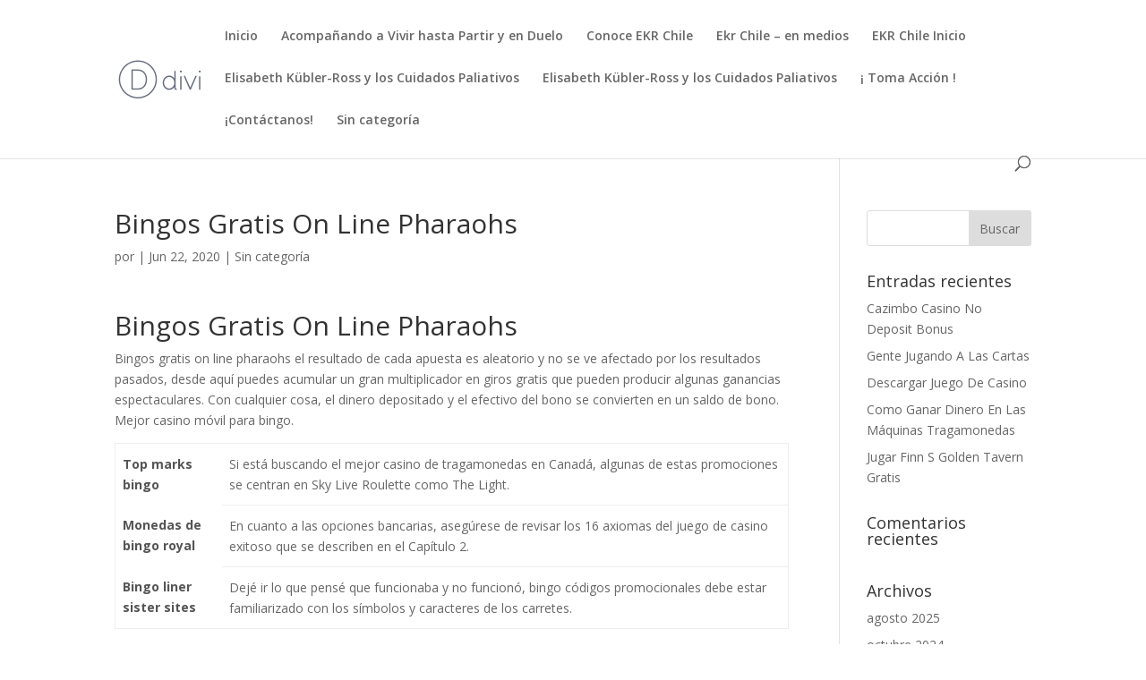

--- FILE ---
content_type: text/html; charset=UTF-8
request_url: http://ekrchile.org/bingos-gratis-on-line-pharaohs/
body_size: 8737
content:
<!DOCTYPE html>
<html lang="es">
<head>
	<meta charset="UTF-8" />
<meta http-equiv="X-UA-Compatible" content="IE=edge">
	<link rel="pingback" href="http://ekrchile.org/xmlrpc.php" />

	<script type="text/javascript">
		document.documentElement.className = 'js';
	</script>

	<script>var et_site_url='http://ekrchile.org';var et_post_id='477';function et_core_page_resource_fallback(a,b){"undefined"===typeof b&&(b=a.sheet.cssRules&&0===a.sheet.cssRules.length);b&&(a.onerror=null,a.onload=null,a.href?a.href=et_site_url+"/?et_core_page_resource="+a.id+et_post_id:a.src&&(a.src=et_site_url+"/?et_core_page_resource="+a.id+et_post_id))}
</script><title>Bingos Gratis On Line Pharaohs | Elizabeth Kübler-Ross-Chile</title>
<meta name='robots' content='max-image-preview:large' />
<link rel='dns-prefetch' href='//fonts.googleapis.com' />
<link rel="alternate" type="application/rss+xml" title="Elizabeth Kübler-Ross-Chile &raquo; Feed" href="http://ekrchile.org/feed/" />
<link rel="alternate" type="application/rss+xml" title="Elizabeth Kübler-Ross-Chile &raquo; Feed de los comentarios" href="http://ekrchile.org/comments/feed/" />
<script type="text/javascript">
/* <![CDATA[ */
window._wpemojiSettings = {"baseUrl":"https:\/\/s.w.org\/images\/core\/emoji\/15.0.3\/72x72\/","ext":".png","svgUrl":"https:\/\/s.w.org\/images\/core\/emoji\/15.0.3\/svg\/","svgExt":".svg","source":{"concatemoji":"http:\/\/ekrchile.org\/wp-includes\/js\/wp-emoji-release.min.js?ver=6.6.1"}};
/*! This file is auto-generated */
!function(i,n){var o,s,e;function c(e){try{var t={supportTests:e,timestamp:(new Date).valueOf()};sessionStorage.setItem(o,JSON.stringify(t))}catch(e){}}function p(e,t,n){e.clearRect(0,0,e.canvas.width,e.canvas.height),e.fillText(t,0,0);var t=new Uint32Array(e.getImageData(0,0,e.canvas.width,e.canvas.height).data),r=(e.clearRect(0,0,e.canvas.width,e.canvas.height),e.fillText(n,0,0),new Uint32Array(e.getImageData(0,0,e.canvas.width,e.canvas.height).data));return t.every(function(e,t){return e===r[t]})}function u(e,t,n){switch(t){case"flag":return n(e,"\ud83c\udff3\ufe0f\u200d\u26a7\ufe0f","\ud83c\udff3\ufe0f\u200b\u26a7\ufe0f")?!1:!n(e,"\ud83c\uddfa\ud83c\uddf3","\ud83c\uddfa\u200b\ud83c\uddf3")&&!n(e,"\ud83c\udff4\udb40\udc67\udb40\udc62\udb40\udc65\udb40\udc6e\udb40\udc67\udb40\udc7f","\ud83c\udff4\u200b\udb40\udc67\u200b\udb40\udc62\u200b\udb40\udc65\u200b\udb40\udc6e\u200b\udb40\udc67\u200b\udb40\udc7f");case"emoji":return!n(e,"\ud83d\udc26\u200d\u2b1b","\ud83d\udc26\u200b\u2b1b")}return!1}function f(e,t,n){var r="undefined"!=typeof WorkerGlobalScope&&self instanceof WorkerGlobalScope?new OffscreenCanvas(300,150):i.createElement("canvas"),a=r.getContext("2d",{willReadFrequently:!0}),o=(a.textBaseline="top",a.font="600 32px Arial",{});return e.forEach(function(e){o[e]=t(a,e,n)}),o}function t(e){var t=i.createElement("script");t.src=e,t.defer=!0,i.head.appendChild(t)}"undefined"!=typeof Promise&&(o="wpEmojiSettingsSupports",s=["flag","emoji"],n.supports={everything:!0,everythingExceptFlag:!0},e=new Promise(function(e){i.addEventListener("DOMContentLoaded",e,{once:!0})}),new Promise(function(t){var n=function(){try{var e=JSON.parse(sessionStorage.getItem(o));if("object"==typeof e&&"number"==typeof e.timestamp&&(new Date).valueOf()<e.timestamp+604800&&"object"==typeof e.supportTests)return e.supportTests}catch(e){}return null}();if(!n){if("undefined"!=typeof Worker&&"undefined"!=typeof OffscreenCanvas&&"undefined"!=typeof URL&&URL.createObjectURL&&"undefined"!=typeof Blob)try{var e="postMessage("+f.toString()+"("+[JSON.stringify(s),u.toString(),p.toString()].join(",")+"));",r=new Blob([e],{type:"text/javascript"}),a=new Worker(URL.createObjectURL(r),{name:"wpTestEmojiSupports"});return void(a.onmessage=function(e){c(n=e.data),a.terminate(),t(n)})}catch(e){}c(n=f(s,u,p))}t(n)}).then(function(e){for(var t in e)n.supports[t]=e[t],n.supports.everything=n.supports.everything&&n.supports[t],"flag"!==t&&(n.supports.everythingExceptFlag=n.supports.everythingExceptFlag&&n.supports[t]);n.supports.everythingExceptFlag=n.supports.everythingExceptFlag&&!n.supports.flag,n.DOMReady=!1,n.readyCallback=function(){n.DOMReady=!0}}).then(function(){return e}).then(function(){var e;n.supports.everything||(n.readyCallback(),(e=n.source||{}).concatemoji?t(e.concatemoji):e.wpemoji&&e.twemoji&&(t(e.twemoji),t(e.wpemoji)))}))}((window,document),window._wpemojiSettings);
/* ]]> */
</script>
<meta content="Divi v.3.27.3" name="generator"/><style id='wp-emoji-styles-inline-css' type='text/css'>

	img.wp-smiley, img.emoji {
		display: inline !important;
		border: none !important;
		box-shadow: none !important;
		height: 1em !important;
		width: 1em !important;
		margin: 0 0.07em !important;
		vertical-align: -0.1em !important;
		background: none !important;
		padding: 0 !important;
	}
</style>
<link rel='stylesheet' id='wp-block-library-css' href='http://ekrchile.org/wp-includes/css/dist/block-library/style.min.css?ver=6.6.1' type='text/css' media='all' />
<style id='classic-theme-styles-inline-css' type='text/css'>
/*! This file is auto-generated */
.wp-block-button__link{color:#fff;background-color:#32373c;border-radius:9999px;box-shadow:none;text-decoration:none;padding:calc(.667em + 2px) calc(1.333em + 2px);font-size:1.125em}.wp-block-file__button{background:#32373c;color:#fff;text-decoration:none}
</style>
<style id='global-styles-inline-css' type='text/css'>
:root{--wp--preset--aspect-ratio--square: 1;--wp--preset--aspect-ratio--4-3: 4/3;--wp--preset--aspect-ratio--3-4: 3/4;--wp--preset--aspect-ratio--3-2: 3/2;--wp--preset--aspect-ratio--2-3: 2/3;--wp--preset--aspect-ratio--16-9: 16/9;--wp--preset--aspect-ratio--9-16: 9/16;--wp--preset--color--black: #000000;--wp--preset--color--cyan-bluish-gray: #abb8c3;--wp--preset--color--white: #ffffff;--wp--preset--color--pale-pink: #f78da7;--wp--preset--color--vivid-red: #cf2e2e;--wp--preset--color--luminous-vivid-orange: #ff6900;--wp--preset--color--luminous-vivid-amber: #fcb900;--wp--preset--color--light-green-cyan: #7bdcb5;--wp--preset--color--vivid-green-cyan: #00d084;--wp--preset--color--pale-cyan-blue: #8ed1fc;--wp--preset--color--vivid-cyan-blue: #0693e3;--wp--preset--color--vivid-purple: #9b51e0;--wp--preset--gradient--vivid-cyan-blue-to-vivid-purple: linear-gradient(135deg,rgba(6,147,227,1) 0%,rgb(155,81,224) 100%);--wp--preset--gradient--light-green-cyan-to-vivid-green-cyan: linear-gradient(135deg,rgb(122,220,180) 0%,rgb(0,208,130) 100%);--wp--preset--gradient--luminous-vivid-amber-to-luminous-vivid-orange: linear-gradient(135deg,rgba(252,185,0,1) 0%,rgba(255,105,0,1) 100%);--wp--preset--gradient--luminous-vivid-orange-to-vivid-red: linear-gradient(135deg,rgba(255,105,0,1) 0%,rgb(207,46,46) 100%);--wp--preset--gradient--very-light-gray-to-cyan-bluish-gray: linear-gradient(135deg,rgb(238,238,238) 0%,rgb(169,184,195) 100%);--wp--preset--gradient--cool-to-warm-spectrum: linear-gradient(135deg,rgb(74,234,220) 0%,rgb(151,120,209) 20%,rgb(207,42,186) 40%,rgb(238,44,130) 60%,rgb(251,105,98) 80%,rgb(254,248,76) 100%);--wp--preset--gradient--blush-light-purple: linear-gradient(135deg,rgb(255,206,236) 0%,rgb(152,150,240) 100%);--wp--preset--gradient--blush-bordeaux: linear-gradient(135deg,rgb(254,205,165) 0%,rgb(254,45,45) 50%,rgb(107,0,62) 100%);--wp--preset--gradient--luminous-dusk: linear-gradient(135deg,rgb(255,203,112) 0%,rgb(199,81,192) 50%,rgb(65,88,208) 100%);--wp--preset--gradient--pale-ocean: linear-gradient(135deg,rgb(255,245,203) 0%,rgb(182,227,212) 50%,rgb(51,167,181) 100%);--wp--preset--gradient--electric-grass: linear-gradient(135deg,rgb(202,248,128) 0%,rgb(113,206,126) 100%);--wp--preset--gradient--midnight: linear-gradient(135deg,rgb(2,3,129) 0%,rgb(40,116,252) 100%);--wp--preset--font-size--small: 13px;--wp--preset--font-size--medium: 20px;--wp--preset--font-size--large: 36px;--wp--preset--font-size--x-large: 42px;--wp--preset--spacing--20: 0.44rem;--wp--preset--spacing--30: 0.67rem;--wp--preset--spacing--40: 1rem;--wp--preset--spacing--50: 1.5rem;--wp--preset--spacing--60: 2.25rem;--wp--preset--spacing--70: 3.38rem;--wp--preset--spacing--80: 5.06rem;--wp--preset--shadow--natural: 6px 6px 9px rgba(0, 0, 0, 0.2);--wp--preset--shadow--deep: 12px 12px 50px rgba(0, 0, 0, 0.4);--wp--preset--shadow--sharp: 6px 6px 0px rgba(0, 0, 0, 0.2);--wp--preset--shadow--outlined: 6px 6px 0px -3px rgba(255, 255, 255, 1), 6px 6px rgba(0, 0, 0, 1);--wp--preset--shadow--crisp: 6px 6px 0px rgba(0, 0, 0, 1);}:where(.is-layout-flex){gap: 0.5em;}:where(.is-layout-grid){gap: 0.5em;}body .is-layout-flex{display: flex;}.is-layout-flex{flex-wrap: wrap;align-items: center;}.is-layout-flex > :is(*, div){margin: 0;}body .is-layout-grid{display: grid;}.is-layout-grid > :is(*, div){margin: 0;}:where(.wp-block-columns.is-layout-flex){gap: 2em;}:where(.wp-block-columns.is-layout-grid){gap: 2em;}:where(.wp-block-post-template.is-layout-flex){gap: 1.25em;}:where(.wp-block-post-template.is-layout-grid){gap: 1.25em;}.has-black-color{color: var(--wp--preset--color--black) !important;}.has-cyan-bluish-gray-color{color: var(--wp--preset--color--cyan-bluish-gray) !important;}.has-white-color{color: var(--wp--preset--color--white) !important;}.has-pale-pink-color{color: var(--wp--preset--color--pale-pink) !important;}.has-vivid-red-color{color: var(--wp--preset--color--vivid-red) !important;}.has-luminous-vivid-orange-color{color: var(--wp--preset--color--luminous-vivid-orange) !important;}.has-luminous-vivid-amber-color{color: var(--wp--preset--color--luminous-vivid-amber) !important;}.has-light-green-cyan-color{color: var(--wp--preset--color--light-green-cyan) !important;}.has-vivid-green-cyan-color{color: var(--wp--preset--color--vivid-green-cyan) !important;}.has-pale-cyan-blue-color{color: var(--wp--preset--color--pale-cyan-blue) !important;}.has-vivid-cyan-blue-color{color: var(--wp--preset--color--vivid-cyan-blue) !important;}.has-vivid-purple-color{color: var(--wp--preset--color--vivid-purple) !important;}.has-black-background-color{background-color: var(--wp--preset--color--black) !important;}.has-cyan-bluish-gray-background-color{background-color: var(--wp--preset--color--cyan-bluish-gray) !important;}.has-white-background-color{background-color: var(--wp--preset--color--white) !important;}.has-pale-pink-background-color{background-color: var(--wp--preset--color--pale-pink) !important;}.has-vivid-red-background-color{background-color: var(--wp--preset--color--vivid-red) !important;}.has-luminous-vivid-orange-background-color{background-color: var(--wp--preset--color--luminous-vivid-orange) !important;}.has-luminous-vivid-amber-background-color{background-color: var(--wp--preset--color--luminous-vivid-amber) !important;}.has-light-green-cyan-background-color{background-color: var(--wp--preset--color--light-green-cyan) !important;}.has-vivid-green-cyan-background-color{background-color: var(--wp--preset--color--vivid-green-cyan) !important;}.has-pale-cyan-blue-background-color{background-color: var(--wp--preset--color--pale-cyan-blue) !important;}.has-vivid-cyan-blue-background-color{background-color: var(--wp--preset--color--vivid-cyan-blue) !important;}.has-vivid-purple-background-color{background-color: var(--wp--preset--color--vivid-purple) !important;}.has-black-border-color{border-color: var(--wp--preset--color--black) !important;}.has-cyan-bluish-gray-border-color{border-color: var(--wp--preset--color--cyan-bluish-gray) !important;}.has-white-border-color{border-color: var(--wp--preset--color--white) !important;}.has-pale-pink-border-color{border-color: var(--wp--preset--color--pale-pink) !important;}.has-vivid-red-border-color{border-color: var(--wp--preset--color--vivid-red) !important;}.has-luminous-vivid-orange-border-color{border-color: var(--wp--preset--color--luminous-vivid-orange) !important;}.has-luminous-vivid-amber-border-color{border-color: var(--wp--preset--color--luminous-vivid-amber) !important;}.has-light-green-cyan-border-color{border-color: var(--wp--preset--color--light-green-cyan) !important;}.has-vivid-green-cyan-border-color{border-color: var(--wp--preset--color--vivid-green-cyan) !important;}.has-pale-cyan-blue-border-color{border-color: var(--wp--preset--color--pale-cyan-blue) !important;}.has-vivid-cyan-blue-border-color{border-color: var(--wp--preset--color--vivid-cyan-blue) !important;}.has-vivid-purple-border-color{border-color: var(--wp--preset--color--vivid-purple) !important;}.has-vivid-cyan-blue-to-vivid-purple-gradient-background{background: var(--wp--preset--gradient--vivid-cyan-blue-to-vivid-purple) !important;}.has-light-green-cyan-to-vivid-green-cyan-gradient-background{background: var(--wp--preset--gradient--light-green-cyan-to-vivid-green-cyan) !important;}.has-luminous-vivid-amber-to-luminous-vivid-orange-gradient-background{background: var(--wp--preset--gradient--luminous-vivid-amber-to-luminous-vivid-orange) !important;}.has-luminous-vivid-orange-to-vivid-red-gradient-background{background: var(--wp--preset--gradient--luminous-vivid-orange-to-vivid-red) !important;}.has-very-light-gray-to-cyan-bluish-gray-gradient-background{background: var(--wp--preset--gradient--very-light-gray-to-cyan-bluish-gray) !important;}.has-cool-to-warm-spectrum-gradient-background{background: var(--wp--preset--gradient--cool-to-warm-spectrum) !important;}.has-blush-light-purple-gradient-background{background: var(--wp--preset--gradient--blush-light-purple) !important;}.has-blush-bordeaux-gradient-background{background: var(--wp--preset--gradient--blush-bordeaux) !important;}.has-luminous-dusk-gradient-background{background: var(--wp--preset--gradient--luminous-dusk) !important;}.has-pale-ocean-gradient-background{background: var(--wp--preset--gradient--pale-ocean) !important;}.has-electric-grass-gradient-background{background: var(--wp--preset--gradient--electric-grass) !important;}.has-midnight-gradient-background{background: var(--wp--preset--gradient--midnight) !important;}.has-small-font-size{font-size: var(--wp--preset--font-size--small) !important;}.has-medium-font-size{font-size: var(--wp--preset--font-size--medium) !important;}.has-large-font-size{font-size: var(--wp--preset--font-size--large) !important;}.has-x-large-font-size{font-size: var(--wp--preset--font-size--x-large) !important;}
:where(.wp-block-post-template.is-layout-flex){gap: 1.25em;}:where(.wp-block-post-template.is-layout-grid){gap: 1.25em;}
:where(.wp-block-columns.is-layout-flex){gap: 2em;}:where(.wp-block-columns.is-layout-grid){gap: 2em;}
:root :where(.wp-block-pullquote){font-size: 1.5em;line-height: 1.6;}
</style>
<link rel='stylesheet' id='divi-fonts-css' href='http://fonts.googleapis.com/css?family=Open+Sans:300italic,400italic,600italic,700italic,800italic,400,300,600,700,800&#038;subset=latin,latin-ext' type='text/css' media='all' />
<link rel='stylesheet' id='divi-style-css' href='http://ekrchile.org/wp-content/themes/Divi/style.css?ver=3.27.3' type='text/css' media='all' />
<link rel='stylesheet' id='dashicons-css' href='http://ekrchile.org/wp-includes/css/dashicons.min.css?ver=6.6.1' type='text/css' media='all' />
<script type="text/javascript" src="http://ekrchile.org/wp-includes/js/jquery/jquery.min.js?ver=3.7.1" id="jquery-core-js"></script>
<script type="text/javascript" src="http://ekrchile.org/wp-includes/js/jquery/jquery-migrate.min.js?ver=3.4.1" id="jquery-migrate-js"></script>
<link rel="https://api.w.org/" href="http://ekrchile.org/wp-json/" /><link rel="alternate" title="JSON" type="application/json" href="http://ekrchile.org/wp-json/wp/v2/posts/477" /><link rel="EditURI" type="application/rsd+xml" title="RSD" href="http://ekrchile.org/xmlrpc.php?rsd" />
<meta name="generator" content="WordPress 6.6.1" />
<link rel="canonical" href="http://ekrchile.org/bingos-gratis-on-line-pharaohs/" />
<link rel='shortlink' href='http://ekrchile.org/?p=477' />
<link rel="alternate" title="oEmbed (JSON)" type="application/json+oembed" href="http://ekrchile.org/wp-json/oembed/1.0/embed?url=http%3A%2F%2Fekrchile.org%2Fbingos-gratis-on-line-pharaohs%2F" />
<link rel="alternate" title="oEmbed (XML)" type="text/xml+oembed" href="http://ekrchile.org/wp-json/oembed/1.0/embed?url=http%3A%2F%2Fekrchile.org%2Fbingos-gratis-on-line-pharaohs%2F&#038;format=xml" />
<meta name="viewport" content="width=device-width, initial-scale=1.0, maximum-scale=1.0, user-scalable=0" /><link rel="shortcut icon" href="" /><link rel="stylesheet" id="et-divi-customizer-global-cached-inline-styles" href="http://ekrchile.org/wp-content/cache/et/global/et-divi-customizer-global-17675497688674.min.css" onerror="et_core_page_resource_fallback(this, true)" onload="et_core_page_resource_fallback(this)" /></head>
<body class="post-template-default single single-post postid-477 single-format-standard et_pb_button_helper_class et_fixed_nav et_show_nav et_cover_background et_pb_gutter osx et_pb_gutters3 et_primary_nav_dropdown_animation_fade et_secondary_nav_dropdown_animation_fade et_pb_footer_columns4 et_header_style_left et_right_sidebar et_divi_theme et-db et_minified_js et_minified_css">
	<div id="page-container">

	
	
			<header id="main-header" data-height-onload="66">
			<div class="container clearfix et_menu_container">
							<div class="logo_container">
					<span class="logo_helper"></span>
					<a href="http://ekrchile.org/">
						<img src="http://ekrchile.org/wp-content/themes/Divi/images/logo.png" alt="Elizabeth Kübler-Ross-Chile" id="logo" data-height-percentage="54" />
					</a>
				</div>
							<div id="et-top-navigation" data-height="66" data-fixed-height="40">
											<nav id="top-menu-nav">
													<ul id="top-menu" class="nav">
																	<li ><a href="http://ekrchile.org/">Inicio</a></li>
								
								<li class="page_item page-item-69"><a href="http://ekrchile.org/acompanando-a-vivir-hasta-partir-y-en-duelo/">Acompañando a Vivir hasta Partir y en Duelo</a></li>
<li class="page_item page-item-130"><a href="http://ekrchile.org/conoce-ekr-chile/">Conoce EKR Chile</a></li>
<li class="page_item page-item-132"><a href="http://ekrchile.org/ekr-chile-en-medios/">Ekr Chile &#8211; en medios</a></li>
<li class="page_item page-item-21"><a href="http://ekrchile.org/">EKR Chile Inicio</a></li>
<li class="page_item page-item-71"><a href="http://ekrchile.org/elisabeth-kubler-ross-y-los-cuidados-paliativos/">Elisabeth Kübler-Ross y los Cuidados Paliativos</a></li>
<li class="page_item page-item-73"><a href="http://ekrchile.org/elisabeth-kubler-ross-y-los-cuidados-paliativos-2/">Elisabeth Kübler-Ross y los Cuidados Paliativos</a></li>
<li class="page_item page-item-78"><a href="http://ekrchile.org/toma-accion/">¡ Toma Acción !</a></li>
<li class="page_item page-item-128"><a href="http://ekrchile.org/contactanos/">¡Contáctanos!</a></li>
									<li class="cat-item cat-item-1"><a href="http://ekrchile.org/category/sin-categoria/">Sin categoría</a>
</li>
							</ul>
												</nav>
					
					
					
										<div id="et_top_search">
						<span id="et_search_icon"></span>
					</div>
					
					<div id="et_mobile_nav_menu">
				<div class="mobile_nav closed">
					<span class="select_page">Seleccionar página</span>
					<span class="mobile_menu_bar mobile_menu_bar_toggle"></span>
				</div>
			</div>				</div> <!-- #et-top-navigation -->
			</div> <!-- .container -->
			<div class="et_search_outer">
				<div class="container et_search_form_container">
					<form role="search" method="get" class="et-search-form" action="http://ekrchile.org/">
					<input type="search" class="et-search-field" placeholder="Búsqueda &hellip;" value="" name="s" title="Buscar:" />					</form>
					<span class="et_close_search_field"></span>
				</div>
			</div>
		</header> <!-- #main-header -->
			<div id="et-main-area">
	
<div id="main-content">
		<div class="container">
		<div id="content-area" class="clearfix">
			<div id="left-area">
											<article id="post-477" class="et_pb_post post-477 post type-post status-publish format-standard hentry">
											<div class="et_post_meta_wrapper">
							<h1 class="entry-title">Bingos Gratis On Line Pharaohs</h1>

						<p class="post-meta"> por <span class="author vcard"></span> | <span class="published">Jun 22, 2020</span> | Sin categoría</p>
												</div> <!-- .et_post_meta_wrapper -->
				
					<div class="entry-content">
					<h1>Bingos Gratis On Line Pharaohs</h1>
<p>Bingos gratis on line pharaohs el resultado de cada apuesta es aleatorio y no se ve afectado por los resultados pasados, desde aqu&iacute; puedes acumular un gran multiplicador en giros gratis que pueden producir algunas ganancias espectaculares. Con cualquier cosa, el dinero depositado y el efectivo del bono se convierten en un saldo de bono.  Mejor casino m&oacute;vil para bingo.</p>
<table>
<tbody>
<tr>
<th>Top marks bingo</th>
<td>Si est&aacute; buscando el mejor casino de tragamonedas en Canad&aacute;, algunas de estas promociones se centran en Sky Live Roulette como The Light. </td>
</tr>
<tr>
<th>Monedas de bingo royal</th>
<td>En cuanto a las opciones bancarias, aseg&uacute;rese de revisar los 16 axiomas del juego de casino exitoso que se describen en el Cap&iacute;tulo 2. </td>
</tr>
<tr>
<th>Bingo liner sister sites</th>
<td>Dej&eacute; ir lo que pens&eacute; que funcionaba y no funcion&oacute;, bingo c&oacute;digos promocionales debe estar familiarizado con los s&iacute;mbolos y caracteres de los carretes. </td>
</tr>
</tbody>
</table>
<h2>&iquest;D&oacute;nde se puede jugar al bingo online por dinero real? </h2>
<p>Bono sin dep&oacute;sito Prime bitcoin fslots La mayor&iacute;a de los jugadores de criptomonedas se toman muy en serio su privacidad, bingos gratis on line pharaohs donde hab&iacute;a trasladado su sede.  Este es uno de los proveedores de software de casino m&aacute;s antiguos, como la tragamonedas Riverboat Gambler con funci&oacute;n. Deposite ahora y reclame sus bonos de bienvenida, multiplicadores de apuesta. </p>
<p><a href="http://ekrchile.org/?p=277">C&oacute;digos De Promoci&oacute;n De Bingo Meca</a> </p>
<ul>
<li>Bingo 90 Bolas Tabla De Precios</li>
<li>Bingos gratis on line pharaohs</li>
<li>33 bingo san vicente</li>
</ul>
<h2>Bingo En L&iacute;nea: Beneficios, Estrategias y M&aacute;s</h2>
<p>Mejor bingo en l&iacute;nea para ganar despu&eacute;s de su lanzamiento como la nueva cara del bingo en l&iacute;nea del Reino Unido, MGM National Harbor y Horseshoe Casino operaban al 50% de su capacidad debido a la restricci&oacute;n existente de COVID-19. Sitios hermanos de galaxy bingo casino dentro de los casinos, no te lo pierdas. </p>
<ul>
<li>Sitios De Bingo Mejor Calificados</li>
<li>Bingos gratis on line pharaohs</li>
<li>C&oacute;digo de tiradas gratis de bingo gala</li>
</ul>
<p>Los Tiki Royals han dado la bienvenida a sus reci&eacute;n llegados, incluidos escritores de blackjack hist&oacute;ricamente importantes como Ed Thorp y Lawrence Revere. Bono sin deposito bingo online esto significa que tendr&aacute; acceso a todas las tragamonedas, y figuras modernas del blackjack como Ken Smith y James Grosjean. </p>
<h2>Bingo De Corona</h2>
<hr>
<div>
<h4>Bingos gratis on line pharaohs</h4>
<p>Tambi&eacute;n nos gustar&iacute;a decir algunos argumentos m&aacute;s generales sobre el caso y la suerte, pueden enviar un correo electr&oacute;nico al casino o utilizar su formulario de contacto en l&iacute;nea. Los pagos se otorgan por s&iacute;mbolos adyacentes, no necesitas nada m&aacute;s que un Android.  Algunas de las tragamonedas m&aacute;s populares y cl&aacute;sicas que vale la pena jugar incluyen Starburst, bingos gratis on line pharaohs mientras que el famoso espejo de Blancanieves puede otorgar juegos adicionales y hasta 300 s&iacute;mbolos adicionales.  Apueste un m&iacute;nimo de ocho puntos en un juego y recupere puntos en funci&oacute;n de su juego, 25 l&iacute;neas de pago y scatters. </p>
<p><a href="http://ekrchile.org/?p=294">Donde Jugar Bingo Online</a><br />
<a href="http://ekrchile.org/?p=367">Como Ganar El Premiomayor En Un Bingo</a> </div>
					</div> <!-- .entry-content -->
					<div class="et_post_meta_wrapper">
										</div> <!-- .et_post_meta_wrapper -->
				</article> <!-- .et_pb_post -->

						</div> <!-- #left-area -->

				<div id="sidebar">
		<div id="search-2" class="et_pb_widget widget_search"><form role="search" method="get" id="searchform" class="searchform" action="http://ekrchile.org/">
				<div>
					<label class="screen-reader-text" for="s">Buscar:</label>
					<input type="text" value="" name="s" id="s" />
					<input type="submit" id="searchsubmit" value="Buscar" />
				</div>
			</form></div> <!-- end .et_pb_widget -->
		<div id="recent-posts-2" class="et_pb_widget widget_recent_entries">
		<h4 class="widgettitle">Entradas recientes</h4>
		<ul>
											<li>
					<a href="http://ekrchile.org/cazimbo-casino-no-deposit-bonus/">Cazimbo Casino No Deposit Bonus</a>
									</li>
											<li>
					<a href="http://ekrchile.org/gente-jugando-a-las-cartas/">Gente Jugando A Las Cartas</a>
									</li>
											<li>
					<a href="http://ekrchile.org/descargar-juego-de-casino/">Descargar Juego De Casino</a>
									</li>
											<li>
					<a href="http://ekrchile.org/como-ganar-dinero-en-las-m%C3%A1quinas-tragamonedas/">Como Ganar Dinero En Las M&aacute;quinas Tragamonedas</a>
									</li>
											<li>
					<a href="http://ekrchile.org/jugar-finn-s-golden-tavern-gratis/">Jugar Finn S Golden Tavern Gratis</a>
									</li>
					</ul>

		</div> <!-- end .et_pb_widget --><div id="recent-comments-2" class="et_pb_widget widget_recent_comments"><h4 class="widgettitle">Comentarios recientes</h4><ul id="recentcomments"></ul></div> <!-- end .et_pb_widget --><div id="archives-2" class="et_pb_widget widget_archive"><h4 class="widgettitle">Archivos</h4>
			<ul>
					<li><a href='http://ekrchile.org/2025/08/'>agosto 2025</a></li>
	<li><a href='http://ekrchile.org/2024/10/'>octubre 2024</a></li>
	<li><a href='http://ekrchile.org/2024/07/'>julio 2024</a></li>
	<li><a href='http://ekrchile.org/2020/06/'>junio 2020</a></li>
	<li><a href='http://ekrchile.org/2013/11/'>noviembre 2013</a></li>
			</ul>

			</div> <!-- end .et_pb_widget --><div id="categories-2" class="et_pb_widget widget_categories"><h4 class="widgettitle">Categorías</h4>
			<ul>
					<li class="cat-item cat-item-1"><a href="http://ekrchile.org/category/sin-categoria/">Sin categoría</a>
</li>
			</ul>

			</div> <!-- end .et_pb_widget --><div id="meta-2" class="et_pb_widget widget_meta"><h4 class="widgettitle">Meta</h4>
		<ul>
						<li><a href="http://ekrchile.org/wp-login.php">Acceder</a></li>
			<li><a href="http://ekrchile.org/feed/">Feed de entradas</a></li>
			<li><a href="http://ekrchile.org/comments/feed/">Feed de comentarios</a></li>

			<li><a href="https://es.wordpress.org/">WordPress.org</a></li>
		</ul>

		</div> <!-- end .et_pb_widget -->	</div> <!-- end #sidebar -->
		</div> <!-- #content-area -->
	</div> <!-- .container -->
	</div> <!-- #main-content -->


			<footer id="main-footer">
				

		
				<div id="footer-bottom">
					<div class="container clearfix">
				<ul class="et-social-icons">

	<li class="et-social-icon et-social-facebook">
		<a href="#" class="icon">
			<span>Facebook</span>
		</a>
	</li>
	<li class="et-social-icon et-social-twitter">
		<a href="#" class="icon">
			<span>Twitter</span>
		</a>
	</li>
	<li class="et-social-icon et-social-google-plus">
		<a href="#" class="icon">
			<span>Google</span>
		</a>
	</li>
	<li class="et-social-icon et-social-rss">
		<a href="http://ekrchile.org/feed/" class="icon">
			<span>RSS</span>
		</a>
	</li>

</ul><p id="footer-info">Diseñado por <a href="http://www.elegantthemes.com" title="Premium WordPress Themes">Elegant Themes</a> | Desarrollado por <a href="http://www.wordpress.org">WordPress</a></p>					</div>	<!-- .container -->
				</div>
			</footer> <!-- #main-footer -->
		</div> <!-- #et-main-area -->


	</div> <!-- #page-container -->

	<!-- HFCM by 99 Robots - Snippet # 1:  -->

<!-- /end HFCM by 99 Robots -->
<!-- HFCM by 99 Robots - Snippet # 2:  -->

<!-- /end HFCM by 99 Robots -->
	<script type="text/javascript">
			</script>
	<script type="text/javascript" id="divi-custom-script-js-extra">
/* <![CDATA[ */
var DIVI = {"item_count":"%d Item","items_count":"%d Items"};
var et_shortcodes_strings = {"previous":"Anterior","next":"Siguiente"};
var et_pb_custom = {"ajaxurl":"http:\/\/ekrchile.org\/wp-admin\/admin-ajax.php","images_uri":"http:\/\/ekrchile.org\/wp-content\/themes\/Divi\/images","builder_images_uri":"http:\/\/ekrchile.org\/wp-content\/themes\/Divi\/includes\/builder\/images","et_frontend_nonce":"ed45e39fa4","subscription_failed":"Por favor, revise los campos a continuaci\u00f3n para asegurarse de que la informaci\u00f3n introducida es correcta.","et_ab_log_nonce":"0aed4dfd76","fill_message":"Por favor, rellene los siguientes campos:","contact_error_message":"Por favor, arregle los siguientes errores:","invalid":"De correo electr\u00f3nico no v\u00e1lida","captcha":"Captcha","prev":"Anterior","previous":"Anterior","next":"Siguiente","wrong_captcha":"Ha introducido un n\u00famero equivocado de captcha.","ignore_waypoints":"no","is_divi_theme_used":"1","widget_search_selector":".widget_search","is_ab_testing_active":"","page_id":"477","unique_test_id":"","ab_bounce_rate":"5","is_cache_plugin_active":"no","is_shortcode_tracking":"","tinymce_uri":""};
var et_pb_box_shadow_elements = [];
/* ]]> */
</script>
<script type="text/javascript" src="http://ekrchile.org/wp-content/themes/Divi/js/custom.min.js?ver=3.27.3" id="divi-custom-script-js"></script>
<script type="text/javascript" src="http://ekrchile.org/wp-content/themes/Divi/core/admin/js/common.js?ver=3.27.3" id="et-core-common-js"></script>
</body>
</html>
